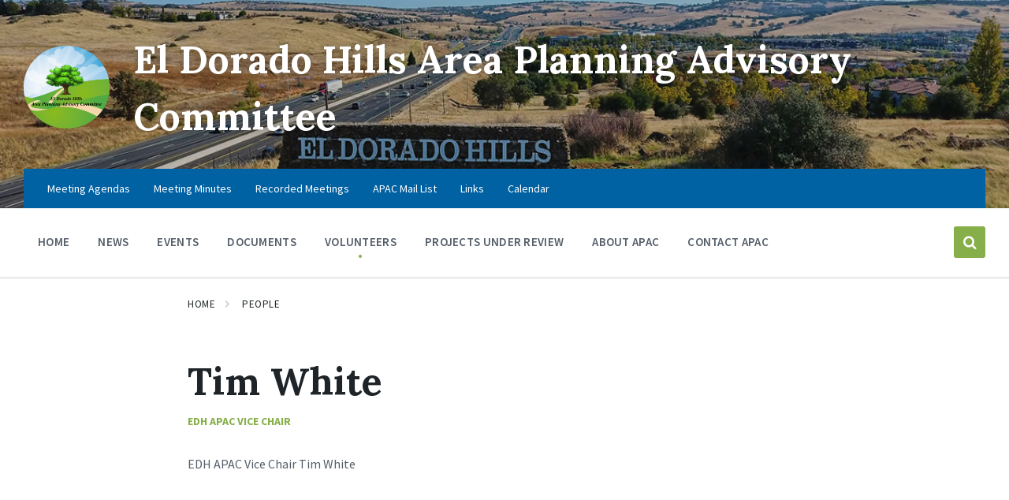

--- FILE ---
content_type: text/html; charset=UTF-8
request_url: https://edhapac.org/people/tim-white/
body_size: 10771
content:
<!DOCTYPE html><html lang="en-US"><head><meta http-equiv="Content-Type" content="text/html; charset=UTF-8"><meta name="viewport" content="width=device-width, initial-scale=1.0"><link rel="pingback" href="https://edhapac.org/xmlrpc.php"><meta name='robots' content='index, follow, max-image-preview:large, max-snippet:-1, max-video-preview:-1' /><link media="all" href="https://edhapac.org/wp-content/cache/autoptimize/css/autoptimize_6ce13850ec57ca3a58410db4bb1f817e.css" rel="stylesheet"><title>Tim White - El Dorado Hills Area Planning Advisory Committee</title><link rel="canonical" href="https://edhapac.org/people/tim-white/" /><meta property="og:locale" content="en_US" /><meta property="og:type" content="article" /><meta property="og:title" content="Tim White - El Dorado Hills Area Planning Advisory Committee" /><meta property="og:description" content="EDH APAC Vice Chair Tim White" /><meta property="og:url" content="https://edhapac.org/people/tim-white/" /><meta property="og:site_name" content="El Dorado Hills Area Planning Advisory Committee" /><meta property="article:publisher" content="https://www.facebook.com/EDHAPAC/" /><meta property="article:modified_time" content="2025-01-23T20:49:01+00:00" /><meta name="twitter:card" content="summary_large_image" /><meta name="twitter:site" content="@edhapac" /><meta name="twitter:label1" content="Est. reading time" /><meta name="twitter:data1" content="1 minute" /> <script type="application/ld+json" class="yoast-schema-graph">{"@context":"https://schema.org","@graph":[{"@type":"WebPage","@id":"https://edhapac.org/people/tim-white/","url":"https://edhapac.org/people/tim-white/","name":"Tim White - El Dorado Hills Area Planning Advisory Committee","isPartOf":{"@id":"https://edhapac.org/#website"},"datePublished":"2017-07-18T15:46:09+00:00","dateModified":"2025-01-23T20:49:01+00:00","breadcrumb":{"@id":"https://edhapac.org/people/tim-white/#breadcrumb"},"inLanguage":"en-US","potentialAction":[{"@type":"ReadAction","target":["https://edhapac.org/people/tim-white/"]}]},{"@type":"BreadcrumbList","@id":"https://edhapac.org/people/tim-white/#breadcrumb","itemListElement":[{"@type":"ListItem","position":1,"name":"Home","item":"https://edhapac.org/"},{"@type":"ListItem","position":2,"name":"People","item":"https://edhapac.org/people/"},{"@type":"ListItem","position":3,"name":"Tim White"}]},{"@type":"WebSite","@id":"https://edhapac.org/#website","url":"https://edhapac.org/","name":"El Dorado Hills Area Planning Advisory Committee","description":"Non-Partisan Volunteers Planning Our Future Since 1981","publisher":{"@id":"https://edhapac.org/#organization"},"potentialAction":[{"@type":"SearchAction","target":{"@type":"EntryPoint","urlTemplate":"https://edhapac.org/?s={search_term_string}"},"query-input":{"@type":"PropertyValueSpecification","valueRequired":true,"valueName":"search_term_string"}}],"inLanguage":"en-US"},{"@type":"Organization","@id":"https://edhapac.org/#organization","name":"El Dorado Hills Area Planning Advisory Committee","url":"https://edhapac.org/","logo":{"@type":"ImageObject","inLanguage":"en-US","@id":"https://edhapac.org/#/schema/logo/image/","url":"https://edhapac.org/wp-content/uploads/2017/07/cropped-APAH_Logo-1.png","contentUrl":"https://edhapac.org/wp-content/uploads/2017/07/cropped-APAH_Logo-1.png","width":124,"height":70,"caption":"El Dorado Hills Area Planning Advisory Committee"},"image":{"@id":"https://edhapac.org/#/schema/logo/image/"},"sameAs":["https://www.facebook.com/EDHAPAC/","https://x.com/edhapac","https://www.instagram.com/edhapac/"]}]}</script> <link rel='dns-prefetch' href='//fonts.googleapis.com' /><link rel="alternate" type="application/rss+xml" title="El Dorado Hills Area Planning Advisory Committee &raquo; Feed" href="https://edhapac.org/feed/" /><link rel="alternate" type="application/rss+xml" title="El Dorado Hills Area Planning Advisory Committee &raquo; Comments Feed" href="https://edhapac.org/comments/feed/" />  <script src="//www.googletagmanager.com/gtag/js?id=G-KT8TS6Q6Z6"  data-cfasync="false" data-wpfc-render="false" type="text/javascript" async></script> <script data-cfasync="false" data-wpfc-render="false" type="text/javascript">var em_version = '8.11.1';
				var em_track_user = true;
				var em_no_track_reason = '';
								var ExactMetricsDefaultLocations = {"page_location":"https:\/\/edhapac.org\/people\/tim-white\/"};
								if ( typeof ExactMetricsPrivacyGuardFilter === 'function' ) {
					var ExactMetricsLocations = (typeof ExactMetricsExcludeQuery === 'object') ? ExactMetricsPrivacyGuardFilter( ExactMetricsExcludeQuery ) : ExactMetricsPrivacyGuardFilter( ExactMetricsDefaultLocations );
				} else {
					var ExactMetricsLocations = (typeof ExactMetricsExcludeQuery === 'object') ? ExactMetricsExcludeQuery : ExactMetricsDefaultLocations;
				}

								var disableStrs = [
										'ga-disable-G-KT8TS6Q6Z6',
									];

				/* Function to detect opted out users */
				function __gtagTrackerIsOptedOut() {
					for (var index = 0; index < disableStrs.length; index++) {
						if (document.cookie.indexOf(disableStrs[index] + '=true') > -1) {
							return true;
						}
					}

					return false;
				}

				/* Disable tracking if the opt-out cookie exists. */
				if (__gtagTrackerIsOptedOut()) {
					for (var index = 0; index < disableStrs.length; index++) {
						window[disableStrs[index]] = true;
					}
				}

				/* Opt-out function */
				function __gtagTrackerOptout() {
					for (var index = 0; index < disableStrs.length; index++) {
						document.cookie = disableStrs[index] + '=true; expires=Thu, 31 Dec 2099 23:59:59 UTC; path=/';
						window[disableStrs[index]] = true;
					}
				}

				if ('undefined' === typeof gaOptout) {
					function gaOptout() {
						__gtagTrackerOptout();
					}
				}
								window.dataLayer = window.dataLayer || [];

				window.ExactMetricsDualTracker = {
					helpers: {},
					trackers: {},
				};
				if (em_track_user) {
					function __gtagDataLayer() {
						dataLayer.push(arguments);
					}

					function __gtagTracker(type, name, parameters) {
						if (!parameters) {
							parameters = {};
						}

						if (parameters.send_to) {
							__gtagDataLayer.apply(null, arguments);
							return;
						}

						if (type === 'event') {
														parameters.send_to = exactmetrics_frontend.v4_id;
							var hookName = name;
							if (typeof parameters['event_category'] !== 'undefined') {
								hookName = parameters['event_category'] + ':' + name;
							}

							if (typeof ExactMetricsDualTracker.trackers[hookName] !== 'undefined') {
								ExactMetricsDualTracker.trackers[hookName](parameters);
							} else {
								__gtagDataLayer('event', name, parameters);
							}
							
						} else {
							__gtagDataLayer.apply(null, arguments);
						}
					}

					__gtagTracker('js', new Date());
					__gtagTracker('set', {
						'developer_id.dNDMyYj': true,
											});
					if ( ExactMetricsLocations.page_location ) {
						__gtagTracker('set', ExactMetricsLocations);
					}
										__gtagTracker('config', 'G-KT8TS6Q6Z6', {"forceSSL":"true"} );
										window.gtag = __gtagTracker;										(function () {
						/* https://developers.google.com/analytics/devguides/collection/analyticsjs/ */
						/* ga and __gaTracker compatibility shim. */
						var noopfn = function () {
							return null;
						};
						var newtracker = function () {
							return new Tracker();
						};
						var Tracker = function () {
							return null;
						};
						var p = Tracker.prototype;
						p.get = noopfn;
						p.set = noopfn;
						p.send = function () {
							var args = Array.prototype.slice.call(arguments);
							args.unshift('send');
							__gaTracker.apply(null, args);
						};
						var __gaTracker = function () {
							var len = arguments.length;
							if (len === 0) {
								return;
							}
							var f = arguments[len - 1];
							if (typeof f !== 'object' || f === null || typeof f.hitCallback !== 'function') {
								if ('send' === arguments[0]) {
									var hitConverted, hitObject = false, action;
									if ('event' === arguments[1]) {
										if ('undefined' !== typeof arguments[3]) {
											hitObject = {
												'eventAction': arguments[3],
												'eventCategory': arguments[2],
												'eventLabel': arguments[4],
												'value': arguments[5] ? arguments[5] : 1,
											}
										}
									}
									if ('pageview' === arguments[1]) {
										if ('undefined' !== typeof arguments[2]) {
											hitObject = {
												'eventAction': 'page_view',
												'page_path': arguments[2],
											}
										}
									}
									if (typeof arguments[2] === 'object') {
										hitObject = arguments[2];
									}
									if (typeof arguments[5] === 'object') {
										Object.assign(hitObject, arguments[5]);
									}
									if ('undefined' !== typeof arguments[1].hitType) {
										hitObject = arguments[1];
										if ('pageview' === hitObject.hitType) {
											hitObject.eventAction = 'page_view';
										}
									}
									if (hitObject) {
										action = 'timing' === arguments[1].hitType ? 'timing_complete' : hitObject.eventAction;
										hitConverted = mapArgs(hitObject);
										__gtagTracker('event', action, hitConverted);
									}
								}
								return;
							}

							function mapArgs(args) {
								var arg, hit = {};
								var gaMap = {
									'eventCategory': 'event_category',
									'eventAction': 'event_action',
									'eventLabel': 'event_label',
									'eventValue': 'event_value',
									'nonInteraction': 'non_interaction',
									'timingCategory': 'event_category',
									'timingVar': 'name',
									'timingValue': 'value',
									'timingLabel': 'event_label',
									'page': 'page_path',
									'location': 'page_location',
									'title': 'page_title',
									'referrer' : 'page_referrer',
								};
								for (arg in args) {
																		if (!(!args.hasOwnProperty(arg) || !gaMap.hasOwnProperty(arg))) {
										hit[gaMap[arg]] = args[arg];
									} else {
										hit[arg] = args[arg];
									}
								}
								return hit;
							}

							try {
								f.hitCallback();
							} catch (ex) {
							}
						};
						__gaTracker.create = newtracker;
						__gaTracker.getByName = newtracker;
						__gaTracker.getAll = function () {
							return [];
						};
						__gaTracker.remove = noopfn;
						__gaTracker.loaded = true;
						window['__gaTracker'] = __gaTracker;
					})();
									} else {
										console.log("");
					(function () {
						function __gtagTracker() {
							return null;
						}

						window['__gtagTracker'] = __gtagTracker;
						window['gtag'] = __gtagTracker;
					})();
									}</script>  <script type="text/javascript">window._wpemojiSettings = {"baseUrl":"https:\/\/s.w.org\/images\/core\/emoji\/16.0.1\/72x72\/","ext":".png","svgUrl":"https:\/\/s.w.org\/images\/core\/emoji\/16.0.1\/svg\/","svgExt":".svg","source":{"concatemoji":"https:\/\/edhapac.org\/wp-includes\/js\/wp-emoji-release.min.js?ver=6.8.3"}};
/*! This file is auto-generated */
!function(s,n){var o,i,e;function c(e){try{var t={supportTests:e,timestamp:(new Date).valueOf()};sessionStorage.setItem(o,JSON.stringify(t))}catch(e){}}function p(e,t,n){e.clearRect(0,0,e.canvas.width,e.canvas.height),e.fillText(t,0,0);var t=new Uint32Array(e.getImageData(0,0,e.canvas.width,e.canvas.height).data),a=(e.clearRect(0,0,e.canvas.width,e.canvas.height),e.fillText(n,0,0),new Uint32Array(e.getImageData(0,0,e.canvas.width,e.canvas.height).data));return t.every(function(e,t){return e===a[t]})}function u(e,t){e.clearRect(0,0,e.canvas.width,e.canvas.height),e.fillText(t,0,0);for(var n=e.getImageData(16,16,1,1),a=0;a<n.data.length;a++)if(0!==n.data[a])return!1;return!0}function f(e,t,n,a){switch(t){case"flag":return n(e,"\ud83c\udff3\ufe0f\u200d\u26a7\ufe0f","\ud83c\udff3\ufe0f\u200b\u26a7\ufe0f")?!1:!n(e,"\ud83c\udde8\ud83c\uddf6","\ud83c\udde8\u200b\ud83c\uddf6")&&!n(e,"\ud83c\udff4\udb40\udc67\udb40\udc62\udb40\udc65\udb40\udc6e\udb40\udc67\udb40\udc7f","\ud83c\udff4\u200b\udb40\udc67\u200b\udb40\udc62\u200b\udb40\udc65\u200b\udb40\udc6e\u200b\udb40\udc67\u200b\udb40\udc7f");case"emoji":return!a(e,"\ud83e\udedf")}return!1}function g(e,t,n,a){var r="undefined"!=typeof WorkerGlobalScope&&self instanceof WorkerGlobalScope?new OffscreenCanvas(300,150):s.createElement("canvas"),o=r.getContext("2d",{willReadFrequently:!0}),i=(o.textBaseline="top",o.font="600 32px Arial",{});return e.forEach(function(e){i[e]=t(o,e,n,a)}),i}function t(e){var t=s.createElement("script");t.src=e,t.defer=!0,s.head.appendChild(t)}"undefined"!=typeof Promise&&(o="wpEmojiSettingsSupports",i=["flag","emoji"],n.supports={everything:!0,everythingExceptFlag:!0},e=new Promise(function(e){s.addEventListener("DOMContentLoaded",e,{once:!0})}),new Promise(function(t){var n=function(){try{var e=JSON.parse(sessionStorage.getItem(o));if("object"==typeof e&&"number"==typeof e.timestamp&&(new Date).valueOf()<e.timestamp+604800&&"object"==typeof e.supportTests)return e.supportTests}catch(e){}return null}();if(!n){if("undefined"!=typeof Worker&&"undefined"!=typeof OffscreenCanvas&&"undefined"!=typeof URL&&URL.createObjectURL&&"undefined"!=typeof Blob)try{var e="postMessage("+g.toString()+"("+[JSON.stringify(i),f.toString(),p.toString(),u.toString()].join(",")+"));",a=new Blob([e],{type:"text/javascript"}),r=new Worker(URL.createObjectURL(a),{name:"wpTestEmojiSupports"});return void(r.onmessage=function(e){c(n=e.data),r.terminate(),t(n)})}catch(e){}c(n=g(i,f,p,u))}t(n)}).then(function(e){for(var t in e)n.supports[t]=e[t],n.supports.everything=n.supports.everything&&n.supports[t],"flag"!==t&&(n.supports.everythingExceptFlag=n.supports.everythingExceptFlag&&n.supports[t]);n.supports.everythingExceptFlag=n.supports.everythingExceptFlag&&!n.supports.flag,n.DOMReady=!1,n.readyCallback=function(){n.DOMReady=!0}}).then(function(){return e}).then(function(){var e;n.supports.everything||(n.readyCallback(),(e=n.source||{}).concatemoji?t(e.concatemoji):e.wpemoji&&e.twemoji&&(t(e.twemoji),t(e.wpemoji)))}))}((window,document),window._wpemojiSettings);</script> <link rel='stylesheet' id='dashicons-css' href='https://edhapac.org/wp-includes/css/dashicons.min.css?ver=6.8.3' type='text/css' media='all' /><link rel='stylesheet' id='lsvr-pressville-google-fonts-css' href='//fonts.googleapis.com/css?family=Source+Sans+Pro%3A400%2C400italic%2C600%2C600italic%2C700%2C700italic%7CLora%3A400%2C400italic%2C700%2C700italic&#038;ver=6.8.3' type='text/css' media='all' /> <script data-cfasync="false" data-wpfc-render="false" type="text/javascript" id='exactmetrics-frontend-script-js-extra'>var exactmetrics_frontend = {"js_events_tracking":"true","download_extensions":"zip,mp3,mpeg,pdf,docx,pptx,xlsx,rar","inbound_paths":"[]","home_url":"https:\/\/edhapac.org","hash_tracking":"false","v4_id":"G-KT8TS6Q6Z6"};</script> <script type="text/javascript" src="https://edhapac.org/wp-includes/js/jquery/jquery.min.js?ver=3.7.1" id="jquery-core-js"></script> <script type="text/javascript" id="lsvr-events-scripts-js-extra">var lsvr_events_ajax_var = {"url":"https:\/\/edhapac.org\/wp-admin\/admin-ajax.php","nonce":"81ee1d62c3"};</script> <script type="text/javascript" id="lsvr-pressville-toolkit-weather-widget-js-extra">var lsvr_pressville_toolkit_ajax_weather_widget_var = {"url":"https:\/\/edhapac.org\/wp-admin\/admin-ajax.php","nonce":"f53dbfa2fe"};</script> <link rel="https://api.w.org/" href="https://edhapac.org/wp-json/" /><link rel="alternate" title="JSON" type="application/json" href="https://edhapac.org/wp-json/wp/v2/lsvr_person/55" /><link rel="EditURI" type="application/rsd+xml" title="RSD" href="https://edhapac.org/xmlrpc.php?rsd" /><meta name="generator" content="WordPress 6.8.3" /><link rel='shortlink' href='https://edhapac.org/?p=55' /><link rel="alternate" title="oEmbed (JSON)" type="application/json+oembed" href="https://edhapac.org/wp-json/oembed/1.0/embed?url=https%3A%2F%2Fedhapac.org%2Fpeople%2Ftim-white%2F" /><link rel="alternate" title="oEmbed (XML)" type="text/xml+oembed" href="https://edhapac.org/wp-json/oembed/1.0/embed?url=https%3A%2F%2Fedhapac.org%2Fpeople%2Ftim-white%2F&#038;format=xml" /><link rel="icon" href="https://edhapac.org/wp-content/uploads/2020/11/cropped-EDHAPAC_RoundLogo-32x32.png" sizes="32x32" /><link rel="icon" href="https://edhapac.org/wp-content/uploads/2020/11/cropped-EDHAPAC_RoundLogo-192x192.png" sizes="192x192" /><link rel="apple-touch-icon" href="https://edhapac.org/wp-content/uploads/2020/11/cropped-EDHAPAC_RoundLogo-180x180.png" /><meta name="msapplication-TileImage" content="https://edhapac.org/wp-content/uploads/2020/11/cropped-EDHAPAC_RoundLogo-270x270.png" /></head><body class="wp-singular lsvr_person-template-default single single-lsvr_person postid-55 wp-custom-logo wp-theme-pressville tailor-ui lsvr-accessibility"><div id="wrapper"> <a href="#main" class="accessibility-link accessibility-link--skip-to-content screen-reader-text">Skip to content</a> <a href="#header-menu-primary" class="accessibility-link accessibility-link--skip-to-nav screen-reader-text">Skip to main navigation</a> <a href="#footer" class="accessibility-link accessibility-link--skip-to-footer screen-reader-text">Skip to footer</a><header id="header"><div class="header__inner"><div  class="header-titlebar header-titlebar--has-topbar header-titlebar--has-logo"><div class="header-titlebar__inner"><div class="lsvr-container"><div class="header-titlebar__logo"> <a href="https://edhapac.org/" class="header-titlebar__logo-link"
 aria-label="Site logo"> <img src="https://edhapac.org/wp-content/uploads/2020/11/EDHAPAC_RoundLogo.png"
 class="header-titlebar__logo-image"
 alt="El Dorado Hills Area Planning Advisory Committee"> </a></div><div class="header-titlebar__text"><p class="header-titlebar__title header-titlebar__title--subpage is-secondary-font"> <a href="https://edhapac.org/" class="header-titlebar__title-link"> El Dorado Hills Area Planning Advisory Committee </a></p></div></div></div><div class="header-titlebar__background header-titlebar__background--align-center header-titlebar__background--slideshow"
 data-slideshow-speed="13"><div class="header-titlebar__background-image header-titlebar__background-image--default"
 style="background-image: url('https://edhapac.org/wp-content/uploads/2017/07/El-Dorado-Hills-1200x560.jpg'); "></div><div class="header-titlebar__background-image"
 style="background-image: url('https://edhapac.org/wp-content/uploads/2017/12/TC_EDH_Night.jpg'); "></div><div class="header-titlebar__background-image"
 style="background-image: url('https://edhapac.org/wp-content/uploads/2017/12/ElDoradoHillsLowPerspective.jpg'); "></div><div class="header-titlebar__background-image"
 style="background-image: url('https://edhapac.org/wp-content/uploads/2017/12/EDH_TC_MovieNight.jpg'); "></div></div> <span class="header-titlebar__overlay"  style="opacity: 0.25;filter: alpha(opacity=0.25);"></span></div> <button id="header-mobile-toggle" type="button"
 class="header-mobile-toggle" title="Expand menu"
 aria-controls="header__navgroup"
 aria-haspopup="true"
 aria-expanded="false"
 data-label-expand-popup="Expand menu"
 data-label-collapse-popup="Collapse menu"> Menu <span class="header-mobile-toggle__icon1" aria-hidden="true"></span> <span class="header-mobile-toggle__icon2" aria-hidden="true"></span> </button><div id="header__navgroup" class="header__navgroup"
 data-aria-labelledby="header-mobile-toggle"><div class="header-topbar__wrapper"><div class="lsvr-container"><div class="header-topbar"><div class="header-topbar__inner"><nav class="header-menu-secondary"  aria-label="Secondary Header Menu"
 ><ul id="menu-secondary-header-menu" class="header-menu-secondary__list" role="menu"><li class="header-menu-secondary__item header-menu-secondary__item--level-0 menu-item menu-item-type-custom menu-item-object-custom"
 role="presentation"> <a href="https://edhapac.org/documents/apac-meeting-agendas/"
 class="header-menu-secondary__item-link header-menu-secondary__item-link--level-0"
 role="menuitem"  > Meeting Agendas</a></li><li class="header-menu-secondary__item header-menu-secondary__item--level-0 menu-item menu-item-type-post_type menu-item-object-lsvr_document"
 role="presentation"> <a href="https://edhapac.org/documents/apac-meeting-minutes/"
 class="header-menu-secondary__item-link header-menu-secondary__item-link--level-0"
 role="menuitem"  > Meeting Minutes</a></li><li class="header-menu-secondary__item header-menu-secondary__item--level-0 menu-item menu-item-type-post_type menu-item-object-page"
 role="presentation"> <a href="https://edhapac.org/el-dorado-hills-area-planning-advisory-committee-recorded-meetings/"
 class="header-menu-secondary__item-link header-menu-secondary__item-link--level-0"
 role="menuitem"  > Recorded Meetings</a></li><li class="header-menu-secondary__item header-menu-secondary__item--level-0 menu-item menu-item-type-post_type menu-item-object-page"
 role="presentation"> <a href="https://edhapac.org/sign-edh-apac-mail-list/"
 class="header-menu-secondary__item-link header-menu-secondary__item-link--level-0"
 role="menuitem"  > APAC Mail List</a></li><li class="header-menu-secondary__item header-menu-secondary__item--level-0 menu-item menu-item-type-custom menu-item-object-custom"
 role="presentation"> <a href="/edh-apac-common-links/"
 class="header-menu-secondary__item-link header-menu-secondary__item-link--level-0"
 role="menuitem"  > Links</a></li><li class="header-menu-secondary__item header-menu-secondary__item--level-0 menu-item menu-item-type-custom menu-item-object-custom"
 role="presentation"> <a href="/el-dorado-hills-apac-calendar/"
 class="header-menu-secondary__item-link header-menu-secondary__item-link--level-0"
 role="menuitem"  > Calendar</a></li></ul></nav></div></div></div></div><div  class="header-navbar header-navbar--is-sticky"><div class="header-navbar__inner"><div class="lsvr-container"><div class="header-navbar__content"><nav id="header-menu-primary" class="header-menu-primary"
 data-label-expand-popup="Expand submenu"
 data-label-collapse-popup="Collapse submenu"  aria-label="Primary Header Menu"
 ><ul id="menu-primary-header-menu" class="header-menu-primary__list" role="menu"><li id="header-menu-primary__item-848"
 class="header-menu-primary__item header-menu-primary__item--level-0 menu-item menu-item-type-post_type menu-item-object-page menu-item-home header-menu-primary__item--dropdown"
 role="presentation"> <a href="https://edhapac.org/"
 id="header-menu-primary__item-link-848"
 class="header-menu-primary__item-link header-menu-primary__item-link--level-0"
 role="menuitem" 
 > Home</a></li><li id="header-menu-primary__item-152"
 class="header-menu-primary__item header-menu-primary__item--level-0 menu-item menu-item-type-post_type menu-item-object-page current_page_parent header-menu-primary__item--dropdown"
 role="presentation"> <a href="https://edhapac.org/news/"
 id="header-menu-primary__item-link-152"
 class="header-menu-primary__item-link header-menu-primary__item-link--level-0"
 role="menuitem" 
 > News</a></li><li id="header-menu-primary__item-338"
 class="header-menu-primary__item header-menu-primary__item--level-0 menu-item menu-item-type-custom menu-item-object-custom header-menu-primary__item--dropdown"
 role="presentation"> <a href="/events/"
 id="header-menu-primary__item-link-338"
 class="header-menu-primary__item-link header-menu-primary__item-link--level-0"
 role="menuitem" 
 > Events</a></li><li id="header-menu-primary__item-139"
 class="header-menu-primary__item header-menu-primary__item--level-0 menu-item menu-item-type-custom menu-item-object-custom menu-item-has-children header-menu-primary__item--dropdown"
 role="presentation"> <a href="https://edhapac.org/documents/"
 id="header-menu-primary__item-link-139"
 class="header-menu-primary__item-link header-menu-primary__item-link--level-0"
 role="menuitem" 
 aria-owns="header-menu-primary__submenu-139"
 aria-controls="header-menu-primary__submenu-139"
 aria-haspopup="true"
 aria-expanded="false" 
 > Documents</a> <button id="header-menu-primary__submenu-toggle-139"
 class="header-menu-primary__submenu-toggle header-menu-primary__submenu-toggle--level-0" type="button"
 title="Expand submenu"
 aria-controls="header-menu-primary__submenu-139"
 aria-haspopup="true"
 aria-expanded="false"> <span class="header-menu-primary__submenu-toggle-icon" aria-hidden="true"></span> </button><ul id="header-menu-primary__submenu-139"
 class="header-menu-primary__submenu sub-menu header-menu-primary__submenu--level-0"
 aria-labelledby="header-menu-primary__item-link-139"
 aria-expanded="false"
 role="menu"><li id="header-menu-primary__item-971"
 class="header-menu-primary__item header-menu-primary__item--level-1 menu-item menu-item-type-taxonomy menu-item-object-lsvr_document_cat"
 role="presentation"> <a href="https://edhapac.org/document-category/commercial-development/"
 id="header-menu-primary__item-link-971"
 class="header-menu-primary__item-link header-menu-primary__item-link--level-1"
 role="menuitem" 
 > Commercial Development</a></li><li id="header-menu-primary__item-972"
 class="header-menu-primary__item header-menu-primary__item--level-1 menu-item menu-item-type-taxonomy menu-item-object-lsvr_document_cat"
 role="presentation"> <a href="https://edhapac.org/document-category/residential-development/"
 id="header-menu-primary__item-link-972"
 class="header-menu-primary__item-link header-menu-primary__item-link--level-1"
 role="menuitem" 
 > Residential Development</a></li><li id="header-menu-primary__item-1044"
 class="header-menu-primary__item header-menu-primary__item--level-1 menu-item menu-item-type-taxonomy menu-item-object-lsvr_document_cat menu-item-has-children"
 role="presentation"> <a href="https://edhapac.org/document-category/edc-docs/"
 id="header-menu-primary__item-link-1044"
 class="header-menu-primary__item-link header-menu-primary__item-link--level-1"
 role="menuitem" 
 aria-owns="header-menu-primary__submenu-1044"
 aria-controls="header-menu-primary__submenu-1044"
 aria-haspopup="true"
 aria-expanded="false" 
 > El Dorado County</a> <button id="header-menu-primary__submenu-toggle-1044"
 class="header-menu-primary__submenu-toggle header-menu-primary__submenu-toggle--level-1" type="button"
 title="Expand submenu"
 aria-controls="header-menu-primary__submenu-1044"
 aria-haspopup="true"
 aria-expanded="false"> <span class="header-menu-primary__submenu-toggle-icon" aria-hidden="true"></span> </button><ul id="header-menu-primary__submenu-1044"
 class="header-menu-primary__submenu sub-menu header-menu-primary__submenu--level-1"
 aria-labelledby="header-menu-primary__item-link-1044"
 aria-expanded="false"
 role="menu"><li id="header-menu-primary__item-1043"
 class="header-menu-primary__item header-menu-primary__item--level-2 menu-item menu-item-type-taxonomy menu-item-object-lsvr_document_cat"
 role="presentation"> <a href="https://edhapac.org/document-category/edc-bos/"
 id="header-menu-primary__item-link-1043"
 class="header-menu-primary__item-link header-menu-primary__item-link--level-2"
 role="menuitem" 
 > El Dorado County Board of Supervisors</a></li><li id="header-menu-primary__item-1045"
 class="header-menu-primary__item header-menu-primary__item--level-2 menu-item menu-item-type-taxonomy menu-item-object-lsvr_document_cat"
 role="presentation"> <a href="https://edhapac.org/document-category/edc-planning-commission/"
 id="header-menu-primary__item-link-1045"
 class="header-menu-primary__item-link header-menu-primary__item-link--level-2"
 role="menuitem" 
 > El Dorado County Planning Commission</a></li><li id="header-menu-primary__item-1544"
 class="header-menu-primary__item header-menu-primary__item--level-2 menu-item menu-item-type-taxonomy menu-item-object-lsvr_document_cat"
 role="presentation"> <a href="https://edhapac.org/document-category/el-dorado-county-general-plan/"
 id="header-menu-primary__item-link-1544"
 class="header-menu-primary__item-link header-menu-primary__item-link--level-2"
 role="menuitem" 
 > El Dorado County General Plan</a></li><li id="header-menu-primary__item-8909"
 class="header-menu-primary__item header-menu-primary__item--level-2 menu-item menu-item-type-taxonomy menu-item-object-lsvr_document_cat"
 role="presentation"> <a href="https://edhapac.org/document-category/el-dorado-county-planning-and-building-department/"
 id="header-menu-primary__item-link-8909"
 class="header-menu-primary__item-link header-menu-primary__item-link--level-2"
 role="menuitem" 
 > El Dorado County Planning and Building Department</a></li></ul></li><li id="header-menu-primary__item-5812"
 class="header-menu-primary__item header-menu-primary__item--level-1 menu-item menu-item-type-taxonomy menu-item-object-lsvr_document_cat"
 role="presentation"> <a href="https://edhapac.org/document-category/parks-and-recreation/"
 id="header-menu-primary__item-link-5812"
 class="header-menu-primary__item-link header-menu-primary__item-link--level-1"
 role="menuitem" 
 > Parks And Recreation</a></li><li id="header-menu-primary__item-1089"
 class="header-menu-primary__item header-menu-primary__item--level-1 menu-item menu-item-type-taxonomy menu-item-object-lsvr_document_cat"
 role="presentation"> <a href="https://edhapac.org/document-category/specific-plan/"
 id="header-menu-primary__item-link-1089"
 class="header-menu-primary__item-link header-menu-primary__item-link--level-1"
 role="menuitem" 
 > Specific Plan</a></li><li id="header-menu-primary__item-6472"
 class="header-menu-primary__item header-menu-primary__item--level-1 menu-item menu-item-type-custom menu-item-object-custom"
 role="presentation"> <a href="https://edhapac.org/document-category/transportation/"
 id="header-menu-primary__item-link-6472"
 class="header-menu-primary__item-link header-menu-primary__item-link--level-1"
 role="menuitem" 
 > Transportation</a></li><li id="header-menu-primary__item-9619"
 class="header-menu-primary__item header-menu-primary__item--level-1 menu-item menu-item-type-taxonomy menu-item-object-lsvr_document_cat"
 role="presentation"> <a href="https://edhapac.org/document-category/edh-apac-standing-committee/"
 id="header-menu-primary__item-link-9619"
 class="header-menu-primary__item-link header-menu-primary__item-link--level-1"
 role="menuitem" 
 > EDH APAC Standing Committee</a></li><li id="header-menu-primary__item-10721"
 class="header-menu-primary__item header-menu-primary__item--level-1 menu-item menu-item-type-post_type menu-item-object-page"
 role="presentation"> <a href="https://edhapac.org/edh-apac-public-record-requests/"
 id="header-menu-primary__item-link-10721"
 class="header-menu-primary__item-link header-menu-primary__item-link--level-1"
 role="menuitem" 
 > EDH APAC Public Record Requests</a></li><li id="header-menu-primary__item-973"
 class="header-menu-primary__item header-menu-primary__item--level-1 menu-item menu-item-type-post_type_archive menu-item-object-lsvr_document"
 role="presentation"> <a href="https://edhapac.org/documents/"
 id="header-menu-primary__item-link-973"
 class="header-menu-primary__item-link header-menu-primary__item-link--level-1"
 role="menuitem" 
 > ALL Documents</a></li></ul></li><li id="header-menu-primary__item-221"
 class="header-menu-primary__item header-menu-primary__item--level-0 menu-item menu-item-type-custom menu-item-object-custom current-menu-ancestor current-menu-parent menu-item-has-children header-menu-primary__item--dropdown"
 role="presentation"> <a href="/person-category/edh-apac-executive-committee/"
 id="header-menu-primary__item-link-221"
 class="header-menu-primary__item-link header-menu-primary__item-link--level-0"
 role="menuitem" 
 aria-owns="header-menu-primary__submenu-221"
 aria-controls="header-menu-primary__submenu-221"
 aria-haspopup="true"
 aria-expanded="false" 
 > Volunteers</a> <button id="header-menu-primary__submenu-toggle-221"
 class="header-menu-primary__submenu-toggle header-menu-primary__submenu-toggle--level-0" type="button"
 title="Expand submenu"
 aria-controls="header-menu-primary__submenu-221"
 aria-haspopup="true"
 aria-expanded="false"> <span class="header-menu-primary__submenu-toggle-icon" aria-hidden="true"></span> </button><ul id="header-menu-primary__submenu-221"
 class="header-menu-primary__submenu sub-menu header-menu-primary__submenu--level-0"
 aria-labelledby="header-menu-primary__item-link-221"
 aria-expanded="false"
 role="menu"><li id="header-menu-primary__item-2346"
 class="header-menu-primary__item header-menu-primary__item--level-1 menu-item menu-item-type-post_type menu-item-object-lsvr_person"
 role="presentation"> <a href="https://edhapac.org/people/john-davey/"
 id="header-menu-primary__item-link-2346"
 class="header-menu-primary__item-link header-menu-primary__item-link--level-1"
 role="menuitem" 
 > John Davey Chair</a></li><li id="header-menu-primary__item-850"
 class="header-menu-primary__item header-menu-primary__item--level-1 menu-item menu-item-type-post_type menu-item-object-lsvr_person"
 role="presentation"> <a href="https://edhapac.org/people/john-raslear/"
 id="header-menu-primary__item-link-850"
 class="header-menu-primary__item-link header-menu-primary__item-link--level-1"
 role="menuitem" 
 > John Raslear Vice Chair</a></li><li id="header-menu-primary__item-851"
 class="header-menu-primary__item header-menu-primary__item--level-1 menu-item menu-item-type-post_type menu-item-object-lsvr_person current-menu-item"
 role="presentation"> <a href="https://edhapac.org/people/tim-white/"
 id="header-menu-primary__item-link-851"
 class="header-menu-primary__item-link header-menu-primary__item-link--level-1"
 role="menuitem" 
 > Tim White Vice Chair</a></li><li id="header-menu-primary__item-3623"
 class="header-menu-primary__item header-menu-primary__item--level-1 menu-item menu-item-type-post_type menu-item-object-lsvr_person"
 role="presentation"> <a href="https://edhapac.org/people/4-brooke-washburn/"
 id="header-menu-primary__item-link-3623"
 class="header-menu-primary__item-link header-menu-primary__item-link--level-1"
 role="menuitem" 
 > Brooke Washburn Vice Chair</a></li><li id="header-menu-primary__item-10704"
 class="header-menu-primary__item header-menu-primary__item--level-1 menu-item menu-item-type-post_type menu-item-object-lsvr_person"
 role="presentation"> <a href="https://edhapac.org/people/bill-jamaca/"
 id="header-menu-primary__item-link-10704"
 class="header-menu-primary__item-link header-menu-primary__item-link--level-1"
 role="menuitem" 
 > Bill Jamaca Secretary</a></li><li id="header-menu-primary__item-3621"
 class="header-menu-primary__item header-menu-primary__item--level-1 menu-item menu-item-type-post_type menu-item-object-page"
 role="presentation"> <a href="https://edhapac.org/edh-apac-voting-member-roster/"
 id="header-menu-primary__item-link-3621"
 class="header-menu-primary__item-link header-menu-primary__item-link--level-1"
 role="menuitem" 
 > Voting Members</a></li><li id="header-menu-primary__item-10705"
 class="header-menu-primary__item header-menu-primary__item--level-1 menu-item menu-item-type-custom menu-item-object-custom"
 role="presentation"> <a href="/person-category/el-dorado-county-board-of-supervisors/"
 id="header-menu-primary__item-link-10705"
 class="header-menu-primary__item-link header-menu-primary__item-link--level-1"
 role="menuitem" 
 > EDH Area County Supervisors</a></li></ul></li><li id="header-menu-primary__item-4902"
 class="header-menu-primary__item header-menu-primary__item--level-0 menu-item menu-item-type-custom menu-item-object-custom menu-item-has-children header-menu-primary__item--dropdown"
 role="presentation"> <a href=""
 id="header-menu-primary__item-link-4902"
 class="header-menu-primary__item-link header-menu-primary__item-link--level-0"
 role="menuitem" 
 aria-owns="header-menu-primary__submenu-4902"
 aria-controls="header-menu-primary__submenu-4902"
 aria-haspopup="true"
 aria-expanded="false" 
 > Projects Under Review</a> <button id="header-menu-primary__submenu-toggle-4902"
 class="header-menu-primary__submenu-toggle header-menu-primary__submenu-toggle--level-0" type="button"
 title="Expand submenu"
 aria-controls="header-menu-primary__submenu-4902"
 aria-haspopup="true"
 aria-expanded="false"> <span class="header-menu-primary__submenu-toggle-icon" aria-hidden="true"></span> </button><ul id="header-menu-primary__submenu-4902"
 class="header-menu-primary__submenu sub-menu header-menu-primary__submenu--level-0"
 aria-labelledby="header-menu-primary__item-link-4902"
 aria-expanded="false"
 role="menu"><li id="header-menu-primary__item-6618"
 class="header-menu-primary__item header-menu-primary__item--level-1 menu-item menu-item-type-post_type menu-item-object-lsvr_document"
 role="presentation"> <a href="https://edhapac.org/documents/town-and-country-village-el-dorado-pa21-0013/"
 id="header-menu-primary__item-link-6618"
 class="header-menu-primary__item-link header-menu-primary__item-link--level-1"
 role="menuitem" 
 > Town and Country Village El Dorado SP-R21-0001</a></li><li id="header-menu-primary__item-6617"
 class="header-menu-primary__item header-menu-primary__item--level-1 menu-item menu-item-type-post_type menu-item-object-lsvr_document"
 role="presentation"> <a href="https://edhapac.org/documents/edh-52-costco-cup-r21-0024-z17-0004-p17-0007-s17-0017-pd15-0001/"
 id="header-menu-primary__item-link-6617"
 class="header-menu-primary__item-link header-menu-primary__item-link--level-1"
 role="menuitem" 
 > EDH 52 Costco PROJ21-0003 CUP-R21-0024 Z17-0004 P17-0007 S17-0017 PD15-0001 CUP23-0012 V22-0001 Project 20278 Development Plan</a></li><li id="header-menu-primary__item-9091"
 class="header-menu-primary__item header-menu-primary__item--level-1 menu-item menu-item-type-post_type menu-item-object-lsvr_document"
 role="presentation"> <a href="https://edhapac.org/documents/pa19-0001-creekside-village/"
 id="header-menu-primary__item-link-9091"
 class="header-menu-primary__item-link header-menu-primary__item-link--level-1"
 role="menuitem" 
 > Creekside Village GPA20-0001 Z20-0005 SP20-0001 TM20-0002 PA19-0001</a></li><li id="header-menu-primary__item-7251"
 class="header-menu-primary__item header-menu-primary__item--level-1 menu-item menu-item-type-post_type menu-item-object-lsvr_document"
 role="presentation"> <a href="https://edhapac.org/documents/generations-green-valley/"
 id="header-menu-primary__item-link-7251"
 class="header-menu-primary__item-link header-menu-primary__item-link--level-1"
 role="menuitem" 
 > Generations At Green Valley</a></li><li id="header-menu-primary__item-9734"
 class="header-menu-primary__item header-menu-primary__item--level-1 menu-item menu-item-type-post_type menu-item-object-lsvr_document"
 role="presentation"> <a href="https://edhapac.org/documents/village-of-marble-valley-specific-plan-sp-12-0003/"
 id="header-menu-primary__item-link-9734"
 class="header-menu-primary__item-link header-menu-primary__item-link--level-1"
 role="menuitem" 
 > Village Of Marble Valley Specific Plan SP12-0003 </a></li><li id="header-menu-primary__item-9735"
 class="header-menu-primary__item header-menu-primary__item--level-1 menu-item menu-item-type-post_type menu-item-object-lsvr_document"
 role="presentation"> <a href="https://edhapac.org/documents/lime-rock-valley-specific-plan-sp12-0001/"
 id="header-menu-primary__item-link-9735"
 class="header-menu-primary__item-link header-menu-primary__item-link--level-1"
 role="menuitem" 
 > Lime Rock Valley Specific Plan SP12-0001</a></li><li id="header-menu-primary__item-10264"
 class="header-menu-primary__item header-menu-primary__item--level-1 menu-item menu-item-type-post_type menu-item-object-lsvr_document"
 role="presentation"> <a href="https://edhapac.org/documents/gateway-el-dorado-specific-plan-pre-app-pa24-0009/"
 id="header-menu-primary__item-link-10264"
 class="header-menu-primary__item-link header-menu-primary__item-link--level-1"
 role="menuitem" 
 > Gateway El Dorado Specific Plan</a></li><li id="header-menu-primary__item-5751"
 class="header-menu-primary__item header-menu-primary__item--level-1 menu-item menu-item-type-custom menu-item-object-custom"
 role="presentation"> <a href="https://edhapac.org/documents/white-rock-road-noise-study-report-edh-apac-subcommittee/"
 id="header-menu-primary__item-link-5751"
 class="header-menu-primary__item-link header-menu-primary__item-link--level-1"
 role="menuitem" 
 > EDH APAC Subcommittee Findings White Rock RD Noise Study</a></li><li id="header-menu-primary__item-9345"
 class="header-menu-primary__item header-menu-primary__item--level-1 menu-item menu-item-type-post_type menu-item-object-lsvr_document"
 role="presentation"> <a href="https://edhapac.org/documents/pa23-0015-community-for-health-and-independence/"
 id="header-menu-primary__item-link-9345"
 class="header-menu-primary__item-link header-menu-primary__item-link--level-1"
 role="menuitem" 
 > PA23-0015 Community for Health and Independence</a></li><li id="header-menu-primary__item-8880"
 class="header-menu-primary__item header-menu-primary__item--level-1 menu-item menu-item-type-post_type menu-item-object-lsvr_document"
 role="presentation"> <a href="https://edhapac.org/documents/montano-master-plan-mixed-use-proposal-pa23-0007/"
 id="header-menu-primary__item-link-8880"
 class="header-menu-primary__item-link header-menu-primary__item-link--level-1"
 role="menuitem" 
 > Montano Master Plan Mixed Use Proposal PA23-0007</a></li></ul></li><li id="header-menu-primary__item-10714"
 class="header-menu-primary__item header-menu-primary__item--level-0 menu-item menu-item-type-custom menu-item-object-custom menu-item-has-children header-menu-primary__item--dropdown"
 role="presentation"> <a href="#"
 id="header-menu-primary__item-link-10714"
 class="header-menu-primary__item-link header-menu-primary__item-link--level-0"
 role="menuitem" 
 aria-owns="header-menu-primary__submenu-10714"
 aria-controls="header-menu-primary__submenu-10714"
 aria-haspopup="true"
 aria-expanded="false" 
 > About APAC</a> <button id="header-menu-primary__submenu-toggle-10714"
 class="header-menu-primary__submenu-toggle header-menu-primary__submenu-toggle--level-0" type="button"
 title="Expand submenu"
 aria-controls="header-menu-primary__submenu-10714"
 aria-haspopup="true"
 aria-expanded="false"> <span class="header-menu-primary__submenu-toggle-icon" aria-hidden="true"></span> </button><ul id="header-menu-primary__submenu-10714"
 class="header-menu-primary__submenu sub-menu header-menu-primary__submenu--level-0"
 aria-labelledby="header-menu-primary__item-link-10714"
 aria-expanded="false"
 role="menu"><li id="header-menu-primary__item-852"
 class="header-menu-primary__item header-menu-primary__item--level-1 menu-item menu-item-type-post_type menu-item-object-page"
 role="presentation"> <a href="https://edhapac.org/a-brief-history-of-edh-apac/"
 id="header-menu-primary__item-link-852"
 class="header-menu-primary__item-link header-menu-primary__item-link--level-1"
 role="menuitem" 
 > EDH APAC History</a></li><li id="header-menu-primary__item-853"
 class="header-menu-primary__item header-menu-primary__item--level-1 menu-item menu-item-type-post_type menu-item-object-page"
 role="presentation"> <a href="https://edhapac.org/el-dorado-hills-area-planning-advisory-committee-guidelines/"
 id="header-menu-primary__item-link-853"
 class="header-menu-primary__item-link header-menu-primary__item-link--level-1"
 role="menuitem" 
 > APAC Guidelines</a></li></ul></li><li id="header-menu-primary__item-10712"
 class="header-menu-primary__item header-menu-primary__item--level-0 menu-item menu-item-type-custom menu-item-object-custom menu-item-has-children header-menu-primary__item--dropdown"
 role="presentation"> <a href="#"
 id="header-menu-primary__item-link-10712"
 class="header-menu-primary__item-link header-menu-primary__item-link--level-0"
 role="menuitem" 
 aria-owns="header-menu-primary__submenu-10712"
 aria-controls="header-menu-primary__submenu-10712"
 aria-haspopup="true"
 aria-expanded="false" 
 > Contact APAC</a> <button id="header-menu-primary__submenu-toggle-10712"
 class="header-menu-primary__submenu-toggle header-menu-primary__submenu-toggle--level-0" type="button"
 title="Expand submenu"
 aria-controls="header-menu-primary__submenu-10712"
 aria-haspopup="true"
 aria-expanded="false"> <span class="header-menu-primary__submenu-toggle-icon" aria-hidden="true"></span> </button><ul id="header-menu-primary__submenu-10712"
 class="header-menu-primary__submenu sub-menu header-menu-primary__submenu--level-0"
 aria-labelledby="header-menu-primary__item-link-10712"
 aria-expanded="false"
 role="menu"><li id="header-menu-primary__item-10713"
 class="header-menu-primary__item header-menu-primary__item--level-1 menu-item menu-item-type-custom menu-item-object-custom"
 role="presentation"> <a href="http://info@edhapac.org"
 id="header-menu-primary__item-link-10713"
 class="header-menu-primary__item-link header-menu-primary__item-link--level-1"
 role="menuitem" 
 > email EDH APAC</a></li><li id="header-menu-primary__item-10708"
 class="header-menu-primary__item header-menu-primary__item--level-1 menu-item menu-item-type-custom menu-item-object-custom"
 role="presentation"> <a href="/contact-edh-apac/"
 id="header-menu-primary__item-link-10708"
 class="header-menu-primary__item-link header-menu-primary__item-link--level-1"
 role="menuitem" 
 > Contact Form</a></li><li id="header-menu-primary__item-10709"
 class="header-menu-primary__item header-menu-primary__item--level-1 menu-item menu-item-type-custom menu-item-object-custom"
 role="presentation"> <a href="https://facebook.com/EDHAPAC/"
 id="header-menu-primary__item-link-10709"
 class="header-menu-primary__item-link header-menu-primary__item-link--level-1"
 role="menuitem" 
 > Follow Us On Facebook</a></li><li id="header-menu-primary__item-10711"
 class="header-menu-primary__item header-menu-primary__item--level-1 menu-item menu-item-type-custom menu-item-object-custom"
 role="presentation"> <a href="https://x.com/edhapac"
 id="header-menu-primary__item-link-10711"
 class="header-menu-primary__item-link header-menu-primary__item-link--level-1"
 role="menuitem" 
 > Follow Us on X / Twitter</a></li><li id="header-menu-primary__item-10710"
 class="header-menu-primary__item header-menu-primary__item--level-1 menu-item menu-item-type-custom menu-item-object-custom"
 role="presentation"> <a href="https://www.instagram.com/edhapac/"
 id="header-menu-primary__item-link-10710"
 class="header-menu-primary__item-link header-menu-primary__item-link--level-1"
 role="menuitem" 
 > Follow Us On Instagram</a></li></ul></li></ul></nav><div class="header-search__wrapper"> <button id="header-search-toggle" type="button"
 class="header-search__toggle"
 title="Expand search"
 data-label-expand-popup="Expand search"
 data-label-collapse-popup="Collapse search"
 aria-controls="header-search"
 aria-haspopup="true"
 aria-expanded="false"> <span class="header-search__toggle-icon" aria-hidden="true"></span> </button><div id="header-search"
 class="header-search header-search--ajaxed"
 role="group"
 aria-expanded="false"><div class="header-search__inner"><form class="header-search__form"
 action="https://edhapac.org/"
 method="get"
 role="search"><div class="header-search__options"> <label for="header-search-input" class="header-search__input-label">Search:</label><div class="header-search__input-wrapper"> <input id="header-search-input" type="text" name="s" autocomplete="off"
 class="header-search__input"
 value=""
 placeholder="Search this site"
 aria-label="Search field"> <button class="header-search__submit" type="submit" title="Submit search"> <span class="header-search__submit-icon" aria-hidden="true"></span> </button><div class="c-spinner header-search__spinner" aria-hidden="true"></div></div><div class="header-search__filter"><p class="header-search__filter-title">Filter results:</p> <label for="header-search-filter-type-any" class="header-search__filter-label"> <input type="checkbox" class="header-search__filter-checkbox"
 id="header-search-filter-type-any"
 name="lsvr-search-filter[]" value="any"
 checked="checked"> everything </label> <label for="header-search-filter-type-post" class="header-search__filter-label"> <input type="checkbox" class="header-search__filter-checkbox"
 id="header-search-filter-type-post"
 name="lsvr-search-filter[]" value="post"
 > posts </label> <label for="header-search-filter-type-page" class="header-search__filter-label"> <input type="checkbox" class="header-search__filter-checkbox"
 id="header-search-filter-type-page"
 name="lsvr-search-filter[]" value="page"
 > pages </label> <label for="header-search-filter-type-lsvr_notice" class="header-search__filter-label"> <input type="checkbox" class="header-search__filter-checkbox"
 id="header-search-filter-type-lsvr_notice"
 name="lsvr-search-filter[]" value="lsvr_notice"
 > notices </label> <label for="header-search-filter-type-lsvr_listing" class="header-search__filter-label"> <input type="checkbox" class="header-search__filter-checkbox"
 id="header-search-filter-type-lsvr_listing"
 name="lsvr-search-filter[]" value="lsvr_listing"
 > listings </label> <label for="header-search-filter-type-lsvr_event" class="header-search__filter-label"> <input type="checkbox" class="header-search__filter-checkbox"
 id="header-search-filter-type-lsvr_event"
 name="lsvr-search-filter[]" value="lsvr_event"
 > events </label> <label for="header-search-filter-type-lsvr_gallery" class="header-search__filter-label"> <input type="checkbox" class="header-search__filter-checkbox"
 id="header-search-filter-type-lsvr_gallery"
 name="lsvr-search-filter[]" value="lsvr_gallery"
 > galleries </label> <label for="header-search-filter-type-lsvr_document" class="header-search__filter-label"> <input type="checkbox" class="header-search__filter-checkbox"
 id="header-search-filter-type-lsvr_document"
 name="lsvr-search-filter[]" value="lsvr_document"
 > documents </label> <label for="header-search-filter-type-lsvr_person" class="header-search__filter-label"> <input type="checkbox" class="header-search__filter-checkbox"
 id="header-search-filter-type-lsvr_person"
 name="lsvr-search-filter[]" value="lsvr_person"
 > people </label></div></div> <button class="header-search__form-close-button screen-reader-text" type="button">Collapse search</button></form> <span class="header-search__arrow" aria-hidden="true"></span></div></div></div></div></div></div></div></div></div></header><div id="core"><div class="core__inner"><div id="breadcrumbs"><div class="breadcrumbs__inner"><div class="lsvr-container"><div class="lsvr-grid"><div class="lsvr-grid__col lsvr-grid__col--xlg-span-8 lsvr-grid__col--xlg-push-2"><nav class="breadcrumbs__nav" aria-label="Breadcrumbs"><ul class="breadcrumbs__list"><li class="breadcrumbs__item"> <span class="breadcrumbs__item-decor" aria-hidden="true"></span> <a href="https://edhapac.org/" class="breadcrumbs__link">Home</a></li><li class="breadcrumbs__item"> <span class="breadcrumbs__item-decor" aria-hidden="true"></span> <a href="https://edhapac.org/people/" class="breadcrumbs__link">People</a></li></ul></nav></div></div></div></div></div>  <script type="application/ld+json">{
				"@context": "http://schema.org",
				"@type": "BreadcrumbList",
				"itemListElement" : [
										{
						"@type": "ListItem",
						"position": 1,
						"item": {
							"@id": "https://edhapac.org/",
							"name": "Home"
						}
					},										{
						"@type": "ListItem",
						"position": 2,
						"item": {
							"@id": "https://edhapac.org/people/",
							"name": "People"
						}
					}									]
			}</script> <div id="columns"><div class="columns__inner"><div class="lsvr-container"><div class="lsvr-grid"><div class="lsvr-grid__col lsvr-grid__col--xlg-span-8 lsvr-grid__col--xlg-push-2"><main id="main"><div class="main__inner"><div class="lsvr_person-post-page post-single lsvr_person-post-single"><article class="post post-55 lsvr_person type-lsvr_person status-publish hentry lsvr_person_cat-edh-apac-executive-committee"><div class="post__inner"><header class="post__header"><h1 class="post__title is-main-headline"> Tim White</h1><p class="post__subtitle"> EDH APAC Vice Chair</p></header><div class="post__content"><p>EDH APAC Vice Chair Tim White</p><p></p></div>  <script type="application/ld+json">{
				"@context" : "http://schema.org",
				"@type" : "Person",
				"name" : "Tim White"

								,"jobTitle" : "EDH APAC Vice Chair"
				
				
				
				
				
				
			}</script> </div></article></div></div></main></div></div></div></div></div></div></div><footer id="footer"
 style="background-image: url( 'https://edhapac.org/wp-content/uploads/2017/07/eldoradohills1024X346.jpg' );"><div class="footer__overlay" style="opacity: 0.8; filter: alpha(opacity=80);"></div><div class="footer__inner"><div class="lsvr-container"><div class="footer-social"><ul class="footer-social__list" title="Social Media Links"><li class="footer-social__item footer-social__item--email"> <a class="footer-social__link footer-social__link--email" target="_blank" 
 href="mailto:edhapac@gmail.com" 
 title="Email"> <span class="footer-social__icon icon-envelope-o" aria-hidden="true"> <span class="screen-reader-text">Email</span> </span> </a></li><li class="footer-social__item footer-social__item--facebook"> <a class="footer-social__link footer-social__link--facebook" target="_blank" 
 href="https://facebook.com/EDHAPAC/" 
 title="Facebook"> <span class="footer-social__icon icon-facebook" aria-hidden="true"> <span class="screen-reader-text">Facebook</span> </span> </a></li><li class="footer-social__item footer-social__item--twitter"> <a class="footer-social__link footer-social__link--twitter" target="_blank" 
 href="https://twitter.com/edhapac" 
 title="Twitter"> <span class="footer-social__icon icon-twitter" aria-hidden="true"> <span class="screen-reader-text">Twitter</span> </span> </a></li><li class="footer-social__item footer-social__item--instagram"> <a class="footer-social__link footer-social__link--instagram" target="_blank" 
 href="https://www.instagram.com/edhapac/" 
 title="Instagram"> <span class="footer-social__icon icon-instagram" aria-hidden="true"> <span class="screen-reader-text">Instagram</span> </span> </a></li></ul></div><div class="footer-text"><p>&copy; 2026 El Dorado Hills Area Planning Advisory Committee</p></div></div></div></footer></div>  <script type="speculationrules">{"prefetch":[{"source":"document","where":{"and":[{"href_matches":"\/*"},{"not":{"href_matches":["\/wp-*.php","\/wp-admin\/*","\/wp-content\/uploads\/*","\/wp-content\/*","\/wp-content\/plugins\/*","\/wp-content\/themes\/pressville\/*","\/*\\?(.+)"]}},{"not":{"selector_matches":"a[rel~=\"nofollow\"]"}},{"not":{"selector_matches":".no-prefetch, .no-prefetch a"}}]},"eagerness":"conservative"}]}</script> <script type="application/ld+json">{
				"@context" : "http://schema.org",
				"@type" : "WebSite",
				"name" : "El Dorado Hills Area Planning Advisory Committee",
				"url" : "https://edhapac.org",
				"description" : "Non-Partisan Volunteers Planning Our Future Since 1981",
			 	"publisher" : {

			 		"@id" : "https://edhapac.org#WebSitePublisher",
			 		"@type" : "Organization",
			 		"name" : "El Dorado Hills Area Planning Advisory Committee",
			 		"url" : "https://edhapac.org"

					
			 					 		,"logo" : {
			 			"@type" : "ImageObject",
			 			"url" : "https://edhapac.org/wp-content/uploads/2020/11/EDHAPAC_RoundLogo.png",
						"width" : "1734",
						"height" : "1674"
			 		}
			 		
										,"sameAs" : [
										  	]
				  	
			 	},
			 	"potentialAction": {
			    	"@type" : "SearchAction",
			    	"target" : "https://edhapac.org/?s={search_term}",
			    	"query-input": "required name=search_term"
			    }
			}</script> <script type="text/javascript" id="awsm-ead-public-js-extra">var eadPublic = [];</script> <script type="text/javascript" src="https://edhapac.org/wp-includes/js/dist/hooks.min.js?ver=4d63a3d491d11ffd8ac6" id="wp-hooks-js"></script> <script type="text/javascript" src="https://edhapac.org/wp-includes/js/dist/i18n.min.js?ver=5e580eb46a90c2b997e6" id="wp-i18n-js"></script> <script type="text/javascript" id="wp-i18n-js-after">wp.i18n.setLocaleData( { 'text direction\u0004ltr': [ 'ltr' ] } );</script> <script type="text/javascript" id="contact-form-7-js-before">var wpcf7 = {
    "api": {
        "root": "https:\/\/edhapac.org\/wp-json\/",
        "namespace": "contact-form-7\/v1"
    },
    "cached": 1
};</script> <script type="text/javascript" id="jquery-ui-datepicker-js-after">jQuery(function(jQuery){jQuery.datepicker.setDefaults({"closeText":"Close","currentText":"Today","monthNames":["January","February","March","April","May","June","July","August","September","October","November","December"],"monthNamesShort":["Jan","Feb","Mar","Apr","May","Jun","Jul","Aug","Sep","Oct","Nov","Dec"],"nextText":"Next","prevText":"Previous","dayNames":["Sunday","Monday","Tuesday","Wednesday","Thursday","Friday","Saturday"],"dayNamesShort":["Sun","Mon","Tue","Wed","Thu","Fri","Sat"],"dayNamesMin":["S","M","T","W","T","F","S"],"dateFormat":"MM d, yy","firstDay":1,"isRTL":false});});</script> <script type="text/javascript" id="lsvr-pressville-main-scripts-js-after">var lsvr_pressville_js_labels = {"magnific_popup":{"mp_tClose":"Close (Esc)","mp_tLoading":"Loading...","mp_tPrev":"Previous (Left arrow key)","mp_tNext":"Next (Right arrow key)","mp_image_tError":"The image could not be loaded.","mp_ajax_tError":"The content could not be loaded."}}</script> <script type="text/javascript" id="lsvr-pressville-ajax-search-js-extra">var lsvr_pressville_ajax_search_var = {"url":"https:\/\/edhapac.org\/wp-admin\/admin-ajax.php","nonce":"0e76ba67b2"};</script> <script defer src="https://edhapac.org/wp-content/cache/autoptimize/js/autoptimize_a1f9d4ab55b3691c8819a3ce86d70a13.js"></script></body></html>